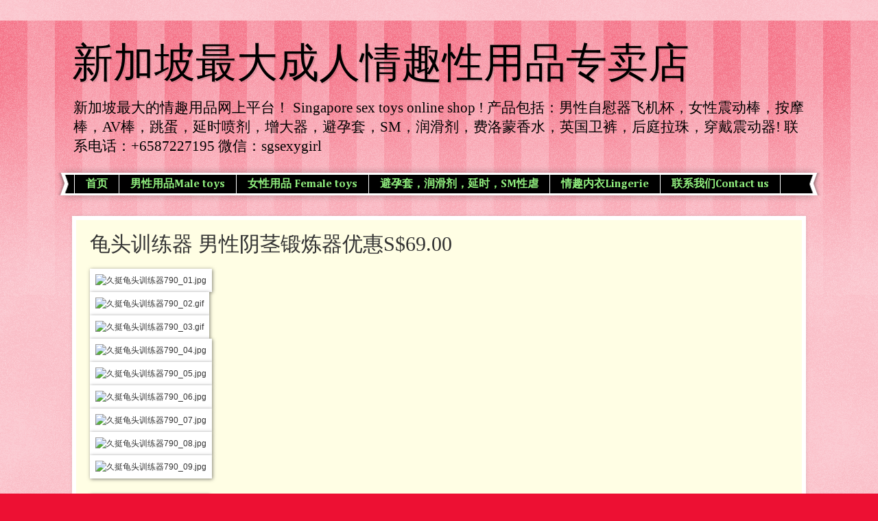

--- FILE ---
content_type: text/html; charset=UTF-8
request_url: http://www.sgsexygirl.com/2018/05/s5900_82.html
body_size: 9115
content:
<!DOCTYPE html>
<html class='v2' dir='ltr' lang='zh-CN'>
<head>
<link href='https://www.blogger.com/static/v1/widgets/335934321-css_bundle_v2.css' rel='stylesheet' type='text/css'/>
<meta content='width=1100' name='viewport'/>
<meta content='text/html; charset=UTF-8' http-equiv='Content-Type'/>
<meta content='blogger' name='generator'/>
<link href='http://www.sgsexygirl.com/favicon.ico' rel='icon' type='image/x-icon'/>
<link href='http://www.sgsexygirl.com/2018/05/s5900_82.html' rel='canonical'/>
<link rel="alternate" type="application/atom+xml" title="新加坡最大成人情趣性用品专卖店 - Atom" href="http://www.sgsexygirl.com/feeds/posts/default" />
<link rel="alternate" type="application/rss+xml" title="新加坡最大成人情趣性用品专卖店 - RSS" href="http://www.sgsexygirl.com/feeds/posts/default?alt=rss" />
<link rel="service.post" type="application/atom+xml" title="新加坡最大成人情趣性用品专卖店 - Atom" href="https://www.blogger.com/feeds/6651611124053185633/posts/default" />

<link rel="alternate" type="application/atom+xml" title="新加坡最大成人情趣性用品专卖店 - Atom" href="http://www.sgsexygirl.com/feeds/88903493030708067/comments/default" />
<!--Can't find substitution for tag [blog.ieCssRetrofitLinks]-->
<link href='https://cbu01.alicdn.com/img/ibank/2018/051/129/8669921150_836598804.jpg' rel='image_src'/>
<meta content='http://www.sgsexygirl.com/2018/05/s5900_82.html' property='og:url'/>
<meta content='龟头训练器 男性阴茎锻炼器优惠S$69.00' property='og:title'/>
<meta content='                ' property='og:description'/>
<meta content='https://lh3.googleusercontent.com/blogger_img_proxy/AEn0k_v1HIay5J3RA4roI_1V5amPnasrJnI7wt093qRoFUdE6iQyjpvGACn5Cyc2GAhfUfhbBZiIO_FVEfdvv0vPHDT6xoYQUCG-g8dgQh-GIgeIK4KIk5ZXB05X0--1ygqWZG1864T3B1OmdoTzHg=w1200-h630-p-k-no-nu' property='og:image'/>
<title>新加坡最大成人情趣性用品专卖店: 龟头训练器 男性阴茎锻炼器优惠S$69.00</title>
<style type='text/css'>@font-face{font-family:'Cambria';font-style:normal;font-weight:700;font-display:swap;src:url(//fonts.gstatic.com/l/font?kit=GFDvWAB9jnWLT-HIIwkuu7V4NSY7WWA&skey=5202a3b6f5388b49&v=v18)format('woff2');unicode-range:U+0000-00FF,U+0131,U+0152-0153,U+02BB-02BC,U+02C6,U+02DA,U+02DC,U+0304,U+0308,U+0329,U+2000-206F,U+20AC,U+2122,U+2191,U+2193,U+2212,U+2215,U+FEFF,U+FFFD;}</style>
<style id='page-skin-1' type='text/css'><!--
/*
-----------------------------------------------
Blogger Template Style
Name:     Watermark
Designer: Blogger
URL:      www.blogger.com
----------------------------------------------- */
/* Use this with templates/1ktemplate-*.html */
/* Content
----------------------------------------------- */
body {
font: normal normal 16px Georgia, Utopia, 'Palatino Linotype', Palatino, serif;
color: #323232;
background: #ed1033 url(//www.blogblog.com/1kt/watermark/body_background_bubblegum.png) repeat scroll top center;
}
html body .content-outer {
min-width: 0;
max-width: 100%;
width: 100%;
}
.content-outer {
font-size: 92%;
}
a:link {
text-decoration:none;
color: #cb0033;
}
a:visited {
text-decoration:none;
color: #a90033;
}
a:hover {
text-decoration:underline;
color: #a90033;
}
.body-fauxcolumns .cap-top {
margin-top: 30px;
background: #ed1033 url(//www.blogblog.com/1kt/watermark/body_overlay_bubblegum.png) repeat-x scroll top left;
height: 400px;
}
.content-inner {
padding: 0;
}
/* Header
----------------------------------------------- */
.header-inner .Header .titlewrapper,
.header-inner .Header .descriptionwrapper {
padding-left: 20px;
padding-right: 20px;
}
.Header h1 {
font: normal normal 60px Impact, sans-serif;
color: #000000;
text-shadow: 2px 2px rgba(0, 0, 0, .1);
}
.Header h1 a {
color: #000000;
}
.Header .description {
font-size: 140%;
color: #000000;
}
/* Tabs
----------------------------------------------- */
.tabs-inner .section {
margin: 0 20px;
}
.tabs-inner .PageList, .tabs-inner .LinkList, .tabs-inner .Labels {
margin-left: -11px;
margin-right: -11px;
background-color: #000000;
border-top: 3px solid #ffffff;
border-bottom: 3px solid #ffffff;
-moz-box-shadow: 0 0 10px rgba(0, 0, 0, .3);
-webkit-box-shadow: 0 0 10px rgba(0, 0, 0, .3);
-goog-ms-box-shadow: 0 0 10px rgba(0, 0, 0, .3);
box-shadow: 0 0 10px rgba(0, 0, 0, .3);
}
.tabs-inner .PageList .widget-content,
.tabs-inner .LinkList .widget-content,
.tabs-inner .Labels .widget-content {
margin: -3px -11px;
background: transparent url(//www.blogblog.com/1kt/watermark/tabs_background_right_bubblegum.png)  no-repeat scroll right;
}
.tabs-inner .widget ul {
padding: 2px 25px;
max-height: 34px;
background: transparent url(//www.blogblog.com/1kt/watermark/tabs_background_left_bubblegum.png) no-repeat scroll left;
}
.tabs-inner .widget li {
border: none;
}
.tabs-inner .widget li a {
display: inline-block;
padding: .25em 1em;
font: normal bold 16px Cambria;
color: #90ee7e;
border-right: 1px solid #ffffff;
}
.tabs-inner .widget li:first-child a {
border-left: 1px solid #ffffff;
}
.tabs-inner .widget li.selected a, .tabs-inner .widget li a:hover {
color: #edca0f;
}
/* Headings
----------------------------------------------- */
h2 {
font: normal normal 20px Georgia, Utopia, 'Palatino Linotype', Palatino, serif;
color: #640032;
margin: 0 0 .5em;
}
h2.date-header {
font: normal normal 16px Georgia, Utopia, 'Palatino Linotype', Palatino, serif;
color: #652143;
}
/* Main
----------------------------------------------- */
.main-inner .column-center-inner,
.main-inner .column-left-inner,
.main-inner .column-right-inner {
padding: 0 5px;
}
.main-outer {
margin-top: 0;
background: transparent none no-repeat scroll top left;
}
.main-inner {
padding-top: 30px;
}
.main-cap-top {
position: relative;
}
.main-cap-top .cap-right {
position: absolute;
height: 0;
width: 100%;
bottom: 0;
background: transparent none repeat-x scroll bottom center;
}
.main-cap-top .cap-left {
position: absolute;
height: 245px;
width: 280px;
right: 0;
bottom: 0;
background: transparent none no-repeat scroll bottom left;
}
/* Posts
----------------------------------------------- */
.post-outer {
padding: 15px 20px;
margin: 0 0 25px;
background: #fffee4 none repeat scroll top left;
_background-image: none;
border: solid 6px #ffffff;
-moz-box-shadow: 0 0 5px rgba(0, 0, 0, .1);
-webkit-box-shadow: 0 0 5px rgba(0, 0, 0, .1);
-goog-ms-box-shadow: 0 0 5px rgba(0, 0, 0, .1);
box-shadow: 0 0 5px rgba(0, 0, 0, .1);
}
h3.post-title {
font: normal normal 30px Georgia, Utopia, 'Palatino Linotype', Palatino, serif;
margin: 0;
}
.comments h4 {
font: normal normal 30px Georgia, Utopia, 'Palatino Linotype', Palatino, serif;
margin: 1em 0 0;
}
.post-body {
font-size: 105%;
line-height: 1.5;
position: relative;
}
.post-header {
margin: 0 0 1em;
color: #987654;
}
.post-footer {
margin: 10px 0 0;
padding: 10px 0 0;
color: #987654;
border-top: dashed 1px #767676;
}
#blog-pager {
font-size: 140%
}
#comments .comment-author {
padding-top: 1.5em;
border-top: dashed 1px #767676;
background-position: 0 1.5em;
}
#comments .comment-author:first-child {
padding-top: 0;
border-top: none;
}
.avatar-image-container {
margin: .2em 0 0;
}
/* Comments
----------------------------------------------- */
.comments .comments-content .icon.blog-author {
background-repeat: no-repeat;
background-image: url([data-uri]);
}
.comments .comments-content .loadmore a {
border-top: 1px solid #767676;
border-bottom: 1px solid #767676;
}
.comments .continue {
border-top: 2px solid #767676;
}
/* Widgets
----------------------------------------------- */
.widget ul, .widget #ArchiveList ul.flat {
padding: 0;
list-style: none;
}
.widget ul li, .widget #ArchiveList ul.flat li {
padding: .35em 0;
text-indent: 0;
border-top: dashed 1px #767676;
}
.widget ul li:first-child, .widget #ArchiveList ul.flat li:first-child {
border-top: none;
}
.widget .post-body ul {
list-style: disc;
}
.widget .post-body ul li {
border: none;
}
.widget .zippy {
color: #767676;
}
.post-body img, .post-body .tr-caption-container, .Profile img, .Image img,
.BlogList .item-thumbnail img {
padding: 5px;
background: #fff;
-moz-box-shadow: 1px 1px 5px rgba(0, 0, 0, .5);
-webkit-box-shadow: 1px 1px 5px rgba(0, 0, 0, .5);
-goog-ms-box-shadow: 1px 1px 5px rgba(0, 0, 0, .5);
box-shadow: 1px 1px 5px rgba(0, 0, 0, .5);
}
.post-body img, .post-body .tr-caption-container {
padding: 8px;
}
.post-body .tr-caption-container {
color: #333333;
}
.post-body .tr-caption-container img {
padding: 0;
background: transparent;
border: none;
-moz-box-shadow: 0 0 0 rgba(0, 0, 0, .1);
-webkit-box-shadow: 0 0 0 rgba(0, 0, 0, .1);
-goog-ms-box-shadow: 0 0 0 rgba(0, 0, 0, .1);
box-shadow: 0 0 0 rgba(0, 0, 0, .1);
}
/* Footer
----------------------------------------------- */
.footer-outer {
color:#323232;
background: #ffcbcc url(//www.blogblog.com/1kt/watermark/body_background_birds.png) repeat scroll top left;
}
.footer-outer a {
color: #cb0033;
}
.footer-outer a:visited {
color: #a90033;
}
.footer-outer a:hover {
color: #a90033;
}
.footer-outer .widget h2 {
color: #640032;
}
/* Mobile
----------------------------------------------- */
body.mobile  {
background-size: 100% auto;
}
.mobile .body-fauxcolumn-outer {
background: transparent none repeat scroll top left;
}
html .mobile .mobile-date-outer {
border-bottom: none;
background: #fffee4 none repeat scroll top left;
_background-image: none;
margin-bottom: 10px;
}
.mobile .main-inner .date-outer {
padding: 0;
}
.mobile .main-inner .date-header {
margin: 10px;
}
.mobile .main-cap-top {
z-index: -1;
}
.mobile .content-outer {
font-size: 100%;
}
.mobile .post-outer {
padding: 10px;
}
.mobile .main-cap-top .cap-left {
background: transparent none no-repeat scroll bottom left;
}
.mobile .body-fauxcolumns .cap-top {
margin: 0;
}
.mobile-link-button {
background: #fffee4 none repeat scroll top left;
}
.mobile-link-button a:link, .mobile-link-button a:visited {
color: #cb0033;
}
.mobile-index-date .date-header {
color: #652143;
}
.mobile-index-contents {
color: #323232;
}
.mobile .tabs-inner .section {
margin: 0;
}
.mobile .tabs-inner .PageList {
margin-left: 0;
margin-right: 0;
}
.mobile .tabs-inner .PageList .widget-content {
margin: 0;
color: #edca0f;
background: #fffee4 none repeat scroll top left;
}
.mobile .tabs-inner .PageList .widget-content .pagelist-arrow {
border-left: 1px solid #ffffff;
}

--></style>
<style id='template-skin-1' type='text/css'><!--
body {
min-width: 1110px;
}
.content-outer, .content-fauxcolumn-outer, .region-inner {
min-width: 1110px;
max-width: 1110px;
_width: 1110px;
}
.main-inner .columns {
padding-left: 0px;
padding-right: 0px;
}
.main-inner .fauxcolumn-center-outer {
left: 0px;
right: 0px;
/* IE6 does not respect left and right together */
_width: expression(this.parentNode.offsetWidth -
parseInt("0px") -
parseInt("0px") + 'px');
}
.main-inner .fauxcolumn-left-outer {
width: 0px;
}
.main-inner .fauxcolumn-right-outer {
width: 0px;
}
.main-inner .column-left-outer {
width: 0px;
right: 100%;
margin-left: -0px;
}
.main-inner .column-right-outer {
width: 0px;
margin-right: -0px;
}
#layout {
min-width: 0;
}
#layout .content-outer {
min-width: 0;
width: 800px;
}
#layout .region-inner {
min-width: 0;
width: auto;
}
body#layout div.add_widget {
padding: 8px;
}
body#layout div.add_widget a {
margin-left: 32px;
}
--></style>
<script type='text/javascript'>
        (function(i,s,o,g,r,a,m){i['GoogleAnalyticsObject']=r;i[r]=i[r]||function(){
        (i[r].q=i[r].q||[]).push(arguments)},i[r].l=1*new Date();a=s.createElement(o),
        m=s.getElementsByTagName(o)[0];a.async=1;a.src=g;m.parentNode.insertBefore(a,m)
        })(window,document,'script','https://www.google-analytics.com/analytics.js','ga');
        ga('create', 'UA-181902141-1', 'auto', 'blogger');
        ga('blogger.send', 'pageview');
      </script>
<link href='https://www.blogger.com/dyn-css/authorization.css?targetBlogID=6651611124053185633&amp;zx=e2689783-fed4-408c-bba5-775dac31268c' media='none' onload='if(media!=&#39;all&#39;)media=&#39;all&#39;' rel='stylesheet'/><noscript><link href='https://www.blogger.com/dyn-css/authorization.css?targetBlogID=6651611124053185633&amp;zx=e2689783-fed4-408c-bba5-775dac31268c' rel='stylesheet'/></noscript>
<meta name='google-adsense-platform-account' content='ca-host-pub-1556223355139109'/>
<meta name='google-adsense-platform-domain' content='blogspot.com'/>

</head>
<body class='loading variant-bubblegum'>
<div class='navbar no-items section' id='navbar' name='Navbar'>
</div>
<div class='body-fauxcolumns'>
<div class='fauxcolumn-outer body-fauxcolumn-outer'>
<div class='cap-top'>
<div class='cap-left'></div>
<div class='cap-right'></div>
</div>
<div class='fauxborder-left'>
<div class='fauxborder-right'></div>
<div class='fauxcolumn-inner'>
</div>
</div>
<div class='cap-bottom'>
<div class='cap-left'></div>
<div class='cap-right'></div>
</div>
</div>
</div>
<div class='content'>
<div class='content-fauxcolumns'>
<div class='fauxcolumn-outer content-fauxcolumn-outer'>
<div class='cap-top'>
<div class='cap-left'></div>
<div class='cap-right'></div>
</div>
<div class='fauxborder-left'>
<div class='fauxborder-right'></div>
<div class='fauxcolumn-inner'>
</div>
</div>
<div class='cap-bottom'>
<div class='cap-left'></div>
<div class='cap-right'></div>
</div>
</div>
</div>
<div class='content-outer'>
<div class='content-cap-top cap-top'>
<div class='cap-left'></div>
<div class='cap-right'></div>
</div>
<div class='fauxborder-left content-fauxborder-left'>
<div class='fauxborder-right content-fauxborder-right'></div>
<div class='content-inner'>
<header>
<div class='header-outer'>
<div class='header-cap-top cap-top'>
<div class='cap-left'></div>
<div class='cap-right'></div>
</div>
<div class='fauxborder-left header-fauxborder-left'>
<div class='fauxborder-right header-fauxborder-right'></div>
<div class='region-inner header-inner'>
<div class='header section' id='header' name='标题'><div class='widget Header' data-version='1' id='Header1'>
<div id='header-inner'>
<div class='titlewrapper'>
<h1 class='title'>
<a href='http://www.sgsexygirl.com/'>
新加坡最大成人情趣性用品专卖店
</a>
</h1>
</div>
<div class='descriptionwrapper'>
<p class='description'><span>新加坡最大的情趣用品网上平台&#65281; Singapore sex toys online shop !
产品包括&#65306;男性自慰器飞机杯&#65292;女性震动棒&#65292;按摩棒&#65292;AV棒&#65292;跳蛋&#65292;延时喷剂&#65292;增大器&#65292;避孕套&#65292;SM&#65292;润滑剂&#65292;费洛蒙香水&#65292;英国卫裤&#65292;后庭拉珠&#65292;穿戴震动器!
联系电话&#65306;+6587227195
微信&#65306;sgsexygirl</span></p>
</div>
</div>
</div></div>
</div>
</div>
<div class='header-cap-bottom cap-bottom'>
<div class='cap-left'></div>
<div class='cap-right'></div>
</div>
</div>
</header>
<div class='tabs-outer'>
<div class='tabs-cap-top cap-top'>
<div class='cap-left'></div>
<div class='cap-right'></div>
</div>
<div class='fauxborder-left tabs-fauxborder-left'>
<div class='fauxborder-right tabs-fauxborder-right'></div>
<div class='region-inner tabs-inner'>
<div class='tabs section' id='crosscol' name='跨列'><div class='widget PageList' data-version='1' id='PageList1'>
<h2>页面</h2>
<div class='widget-content'>
<ul>
<li>
<a href='http://www.sgsexygirl.com/'>首页</a>
</li>
<li>
<a href='http://www.sgsexygirl.com/p/blog-page_18.html'>男性用品Male toys</a>
</li>
<li>
<a href='http://www.sgsexygirl.com/p/blog-page_57.html'>女性用品 Female toys</a>
</li>
<li>
<a href='http://www.sgsexygirl.com/p/blog-page_13.html'>避孕套&#65292;润滑剂&#65292;延时&#65292;SM性虐</a>
</li>
<li>
<a href='http://www.sgsexygirl.com/p/blog-page_20.html'>情趣内衣Lingerie</a>
</li>
<li>
<a href='http://www.sgsexygirl.com/p/contact-us.html'>联系我们Contact us</a>
</li>
</ul>
<div class='clear'></div>
</div>
</div></div>
<div class='tabs no-items section' id='crosscol-overflow' name='Cross-Column 2'></div>
</div>
</div>
<div class='tabs-cap-bottom cap-bottom'>
<div class='cap-left'></div>
<div class='cap-right'></div>
</div>
</div>
<div class='main-outer'>
<div class='main-cap-top cap-top'>
<div class='cap-left'></div>
<div class='cap-right'></div>
</div>
<div class='fauxborder-left main-fauxborder-left'>
<div class='fauxborder-right main-fauxborder-right'></div>
<div class='region-inner main-inner'>
<div class='columns fauxcolumns'>
<div class='fauxcolumn-outer fauxcolumn-center-outer'>
<div class='cap-top'>
<div class='cap-left'></div>
<div class='cap-right'></div>
</div>
<div class='fauxborder-left'>
<div class='fauxborder-right'></div>
<div class='fauxcolumn-inner'>
</div>
</div>
<div class='cap-bottom'>
<div class='cap-left'></div>
<div class='cap-right'></div>
</div>
</div>
<div class='fauxcolumn-outer fauxcolumn-left-outer'>
<div class='cap-top'>
<div class='cap-left'></div>
<div class='cap-right'></div>
</div>
<div class='fauxborder-left'>
<div class='fauxborder-right'></div>
<div class='fauxcolumn-inner'>
</div>
</div>
<div class='cap-bottom'>
<div class='cap-left'></div>
<div class='cap-right'></div>
</div>
</div>
<div class='fauxcolumn-outer fauxcolumn-right-outer'>
<div class='cap-top'>
<div class='cap-left'></div>
<div class='cap-right'></div>
</div>
<div class='fauxborder-left'>
<div class='fauxborder-right'></div>
<div class='fauxcolumn-inner'>
</div>
</div>
<div class='cap-bottom'>
<div class='cap-left'></div>
<div class='cap-right'></div>
</div>
</div>
<!-- corrects IE6 width calculation -->
<div class='columns-inner'>
<div class='column-center-outer'>
<div class='column-center-inner'>
<div class='main section' id='main' name='主体'><div class='widget Blog' data-version='1' id='Blog1'>
<div class='blog-posts hfeed'>

          <div class="date-outer">
        

          <div class="date-posts">
        
<div class='post-outer'>
<div class='post hentry uncustomized-post-template' itemprop='blogPost' itemscope='itemscope' itemtype='http://schema.org/BlogPosting'>
<meta content='https://cbu01.alicdn.com/img/ibank/2018/051/129/8669921150_836598804.jpg' itemprop='image_url'/>
<meta content='6651611124053185633' itemprop='blogId'/>
<meta content='88903493030708067' itemprop='postId'/>
<a name='88903493030708067'></a>
<h3 class='post-title entry-title' itemprop='name'>
龟头训练器 男性阴茎锻炼器优惠S$69.00
</h3>
<div class='post-header'>
<div class='post-header-line-1'></div>
</div>
<div class='post-body entry-content' id='post-body-88903493030708067' itemprop='description articleBody'>
<img alt="久挺龟头训练器790_01.jpg" src="https://cbu01.alicdn.com/img/ibank/2018/051/129/8669921150_836598804.jpg" style="background-color: white; border: none; color: #333333; font-family: &quot;Hiragino Sans GB&quot;, Tahoma, Arial, 宋体, sans-serif; font-size: 12px; max-width: 790px; vertical-align: bottom; visibility: visible; zoom: 1;" /><br />
<img alt="久挺龟头训练器790_02.gif" src="https://cbu01.alicdn.com/img/ibank/2018/082/880/8655088280_836598804.jpg" style="background-color: white; border: none; color: #333333; font-family: &quot;Hiragino Sans GB&quot;, Tahoma, Arial, 宋体, sans-serif; font-size: 12px; max-width: 790px; vertical-align: bottom; visibility: visible; zoom: 1;" /><br />
<img alt="久挺龟头训练器790_03.gif" src="https://cbu01.alicdn.com/img/ibank/2018/293/009/8669900392_836598804.jpg" style="background-color: white; border: none; color: #333333; font-family: &quot;Hiragino Sans GB&quot;, Tahoma, Arial, 宋体, sans-serif; font-size: 12px; max-width: 790px; vertical-align: bottom; visibility: visible; zoom: 1;" /><br />
<img alt="久挺龟头训练器790_04.jpg" src="https://cbu01.alicdn.com/img/ibank/2018/172/609/8669906271_836598804.jpg" style="background-color: white; border: none; color: #333333; font-family: &quot;Hiragino Sans GB&quot;, Tahoma, Arial, 宋体, sans-serif; font-size: 12px; max-width: 790px; vertical-align: bottom; visibility: visible; zoom: 1;" /><br />
<img alt="久挺龟头训练器790_05.jpg" src="https://cbu01.alicdn.com/img/ibank/2018/853/280/8655082358_836598804.jpg" style="background-color: white; border: none; color: #333333; font-family: &quot;Hiragino Sans GB&quot;, Tahoma, Arial, 宋体, sans-serif; font-size: 12px; max-width: 790px; vertical-align: bottom; visibility: visible; zoom: 1;" /><br />
<img alt="久挺龟头训练器790_06.jpg" src="https://cbu01.alicdn.com/img/ibank/2018/566/318/8634813665_836598804.jpg" style="background-color: white; border: none; color: #333333; font-family: &quot;Hiragino Sans GB&quot;, Tahoma, Arial, 宋体, sans-serif; font-size: 12px; max-width: 790px; vertical-align: bottom; visibility: visible; zoom: 1;" /><br />
<img alt="久挺龟头训练器790_07.jpg" src="https://cbu01.alicdn.com/img/ibank/2018/266/588/8669885662_836598804.jpg" style="background-color: white; border: none; color: #333333; font-family: &quot;Hiragino Sans GB&quot;, Tahoma, Arial, 宋体, sans-serif; font-size: 12px; max-width: 790px; vertical-align: bottom; visibility: visible; zoom: 1;" /><br />
<img alt="久挺龟头训练器790_08.jpg" src="https://cbu01.alicdn.com/img/ibank/2018/390/790/8655097093_836598804.jpg" style="background-color: white; border: none; color: #333333; font-family: &quot;Hiragino Sans GB&quot;, Tahoma, Arial, 宋体, sans-serif; font-size: 12px; max-width: 790px; vertical-align: bottom; visibility: visible; zoom: 1;" /><br />
<img alt="久挺龟头训练器790_09.jpg" src="https://cbu01.alicdn.com/img/ibank/2018/039/730/8655037930_836598804.jpg" style="background-color: white; border: none; color: #333333; font-family: &quot;Hiragino Sans GB&quot;, Tahoma, Arial, 宋体, sans-serif; font-size: 12px; max-width: 790px; vertical-align: bottom; visibility: visible; zoom: 1;" /><br />
<br style="background-color: white; color: #333333; font-family: &quot;Hiragino Sans GB&quot;, Tahoma, Arial, 宋体, sans-serif; font-size: 12px;" />
<img alt="久挺龟头训练器790_10.gif" src="https://cbu01.alicdn.com/img/ibank/2018/858/468/8669864858_836598804.jpg" style="background-color: white; border: none; color: #333333; font-family: &quot;Hiragino Sans GB&quot;, Tahoma, Arial, 宋体, sans-serif; font-size: 12px; max-width: 790px; vertical-align: bottom; visibility: visible; zoom: 1;" /><br />
<img alt="久挺龟头训练器790_11.gif" src="https://cbu01.alicdn.com/img/ibank/2018/356/618/8634816653_836598804.jpg" style="background-color: white; border: none; color: #333333; font-family: &quot;Hiragino Sans GB&quot;, Tahoma, Arial, 宋体, sans-serif; font-size: 12px; max-width: 790px; vertical-align: bottom; visibility: visible; zoom: 1;" /><br />
<br />
<img alt="久挺龟头训练器790_13.jpg" src="https://cbu01.alicdn.com/img/ibank/2018/380/001/8655100083_836598804.jpg" style="background-color: white; border: none; color: #333333; font-family: &quot;Hiragino Sans GB&quot;, Tahoma, Arial, 宋体, sans-serif; font-size: 12px; max-width: 790px; vertical-align: bottom; visibility: visible; zoom: 1;" /><br />
<img alt="久挺龟头训练器790_14.jpg" src="https://cbu01.alicdn.com/img/ibank/2018/017/708/8634807710_836598804.jpg" style="background-color: white; border: none; color: #333333; font-family: &quot;Hiragino Sans GB&quot;, Tahoma, Arial, 宋体, sans-serif; font-size: 12px; max-width: 790px; vertical-align: bottom; visibility: visible; zoom: 1;" /><br />
<br />
<img alt="久挺龟头训练器充电版清水版_13.jpg" data-spm-anchor-id="a261y.7663282.descBanner.i3.6a9b46e53YHqn8" src="https://cbu01.alicdn.com/img/ibank/2018/160/096/9041690061_306245791.jpg" style="background-color: white; border: none; color: #333333; font-family: &quot;Hiragino Sans GB&quot;, Tahoma, Arial, 宋体, sans-serif; font-size: 12px; max-width: 790px; vertical-align: bottom; visibility: visible; zoom: 1;" />
<div style='clear: both;'></div>
</div>
<div class='post-footer'>
<div class='post-footer-line post-footer-line-1'>
<span class='post-author vcard'>
</span>
<span class='post-timestamp'>
</span>
<span class='post-comment-link'>
</span>
<span class='post-icons'>
</span>
<div class='post-share-buttons goog-inline-block'>
</div>
</div>
<div class='post-footer-line post-footer-line-2'>
<span class='post-labels'>
</span>
</div>
<div class='post-footer-line post-footer-line-3'>
<span class='post-location'>
</span>
</div>
</div>
</div>
<div class='comments' id='comments'>
<a name='comments'></a>
</div>
</div>

        </div></div>
      
</div>
<div class='blog-pager' id='blog-pager'>
<span id='blog-pager-newer-link'>
<a class='blog-pager-newer-link' href='http://www.sgsexygirl.com/2018/05/s6900_4.html' id='Blog1_blog-pager-newer-link' title='较新的博文'>较新的博文</a>
</span>
<span id='blog-pager-older-link'>
<a class='blog-pager-older-link' href='http://www.sgsexygirl.com/2018/05/s16900.html' id='Blog1_blog-pager-older-link' title='较早的博文'>较早的博文</a>
</span>
<a class='home-link' href='http://www.sgsexygirl.com/'>主页</a>
</div>
<div class='clear'></div>
<div class='post-feeds'>
</div>
</div></div>
</div>
</div>
<div class='column-left-outer'>
<div class='column-left-inner'>
<aside>
</aside>
</div>
</div>
<div class='column-right-outer'>
<div class='column-right-inner'>
<aside>
</aside>
</div>
</div>
</div>
<div style='clear: both'></div>
<!-- columns -->
</div>
<!-- main -->
</div>
</div>
<div class='main-cap-bottom cap-bottom'>
<div class='cap-left'></div>
<div class='cap-right'></div>
</div>
</div>
<footer>
<div class='footer-outer'>
<div class='footer-cap-top cap-top'>
<div class='cap-left'></div>
<div class='cap-right'></div>
</div>
<div class='fauxborder-left footer-fauxborder-left'>
<div class='fauxborder-right footer-fauxborder-right'></div>
<div class='region-inner footer-inner'>
<div class='foot section' id='footer-1'><div class='widget Profile' data-version='1' id='Profile1'>
<h2>联系方式&#65306;+6587227195</h2>
<div class='widget-content'>
<dl class='profile-datablock'>
<dt class='profile-data'>
<a class='profile-name-link g-profile' href='https://www.blogger.com/profile/02147912916788028070' rel='author' style='background-image: url(//www.blogger.com/img/logo-16.png);'>
新加坡情趣用品店
</a>
</dt>
</dl>
<a class='profile-link' href='https://www.blogger.com/profile/02147912916788028070' rel='author'>查看我的完整个人资料</a>
<div class='clear'></div>
</div>
</div><div class='widget Translate' data-version='1' id='Translate1'>
<h2 class='title'>Come here for English version</h2>
<div id='google_translate_element'></div>
<script>
    function googleTranslateElementInit() {
      new google.translate.TranslateElement({
        pageLanguage: 'zh',
        autoDisplay: 'true',
        layout: google.translate.TranslateElement.InlineLayout.SIMPLE
      }, 'google_translate_element');
    }
  </script>
<script src='//translate.google.com/translate_a/element.js?cb=googleTranslateElementInit'></script>
<div class='clear'></div>
</div></div>
<!-- outside of the include in order to lock Attribution widget -->
<div class='foot section' id='footer-3' name='页脚'><div class='widget Attribution' data-version='1' id='Attribution1'>
<div class='widget-content' style='text-align: center;'>
2021&#169; Sexy Girl shop. ALL Rights Reserved. &#8220;水印&#8221;主题背景. 由 <a href='https://www.blogger.com' target='_blank'>Blogger</a> 提供支持.
</div>
<div class='clear'></div>
</div></div>
</div>
</div>
<div class='footer-cap-bottom cap-bottom'>
<div class='cap-left'></div>
<div class='cap-right'></div>
</div>
</div>
</footer>
<!-- content -->
</div>
</div>
<div class='content-cap-bottom cap-bottom'>
<div class='cap-left'></div>
<div class='cap-right'></div>
</div>
</div>
</div>
<script type='text/javascript'>
    window.setTimeout(function() {
        document.body.className = document.body.className.replace('loading', '');
      }, 10);
  </script>

<script type="text/javascript" src="https://www.blogger.com/static/v1/widgets/2028843038-widgets.js"></script>
<script type='text/javascript'>
window['__wavt'] = 'AOuZoY4vEdzgm__PUY_DSS_aZtmikLOqNg:1769245393266';_WidgetManager._Init('//www.blogger.com/rearrange?blogID\x3d6651611124053185633','//www.sgsexygirl.com/2018/05/s5900_82.html','6651611124053185633');
_WidgetManager._SetDataContext([{'name': 'blog', 'data': {'blogId': '6651611124053185633', 'title': '\u65b0\u52a0\u5761\u6700\u5927\u6210\u4eba\u60c5\u8da3\u6027\u7528\u54c1\u4e13\u5356\u5e97', 'url': 'http://www.sgsexygirl.com/2018/05/s5900_82.html', 'canonicalUrl': 'http://www.sgsexygirl.com/2018/05/s5900_82.html', 'homepageUrl': 'http://www.sgsexygirl.com/', 'searchUrl': 'http://www.sgsexygirl.com/search', 'canonicalHomepageUrl': 'http://www.sgsexygirl.com/', 'blogspotFaviconUrl': 'http://www.sgsexygirl.com/favicon.ico', 'bloggerUrl': 'https://www.blogger.com', 'hasCustomDomain': true, 'httpsEnabled': false, 'enabledCommentProfileImages': true, 'gPlusViewType': 'FILTERED_POSTMOD', 'adultContent': false, 'analyticsAccountNumber': 'UA-181902141-1', 'encoding': 'UTF-8', 'locale': 'zh-CN', 'localeUnderscoreDelimited': 'zh_cn', 'languageDirection': 'ltr', 'isPrivate': false, 'isMobile': false, 'isMobileRequest': false, 'mobileClass': '', 'isPrivateBlog': false, 'isDynamicViewsAvailable': true, 'feedLinks': '\x3clink rel\x3d\x22alternate\x22 type\x3d\x22application/atom+xml\x22 title\x3d\x22\u65b0\u52a0\u5761\u6700\u5927\u6210\u4eba\u60c5\u8da3\u6027\u7528\u54c1\u4e13\u5356\u5e97 - Atom\x22 href\x3d\x22http://www.sgsexygirl.com/feeds/posts/default\x22 /\x3e\n\x3clink rel\x3d\x22alternate\x22 type\x3d\x22application/rss+xml\x22 title\x3d\x22\u65b0\u52a0\u5761\u6700\u5927\u6210\u4eba\u60c5\u8da3\u6027\u7528\u54c1\u4e13\u5356\u5e97 - RSS\x22 href\x3d\x22http://www.sgsexygirl.com/feeds/posts/default?alt\x3drss\x22 /\x3e\n\x3clink rel\x3d\x22service.post\x22 type\x3d\x22application/atom+xml\x22 title\x3d\x22\u65b0\u52a0\u5761\u6700\u5927\u6210\u4eba\u60c5\u8da3\u6027\u7528\u54c1\u4e13\u5356\u5e97 - Atom\x22 href\x3d\x22https://www.blogger.com/feeds/6651611124053185633/posts/default\x22 /\x3e\n\n\x3clink rel\x3d\x22alternate\x22 type\x3d\x22application/atom+xml\x22 title\x3d\x22\u65b0\u52a0\u5761\u6700\u5927\u6210\u4eba\u60c5\u8da3\u6027\u7528\u54c1\u4e13\u5356\u5e97 - Atom\x22 href\x3d\x22http://www.sgsexygirl.com/feeds/88903493030708067/comments/default\x22 /\x3e\n', 'meTag': '', 'adsenseHostId': 'ca-host-pub-1556223355139109', 'adsenseHasAds': false, 'adsenseAutoAds': false, 'boqCommentIframeForm': true, 'loginRedirectParam': '', 'isGoogleEverywhereLinkTooltipEnabled': true, 'view': '', 'dynamicViewsCommentsSrc': '//www.blogblog.com/dynamicviews/4224c15c4e7c9321/js/comments.js', 'dynamicViewsScriptSrc': '//www.blogblog.com/dynamicviews/6e0d22adcfa5abea', 'plusOneApiSrc': 'https://apis.google.com/js/platform.js', 'disableGComments': true, 'interstitialAccepted': false, 'sharing': {'platforms': [{'name': '\u83b7\u53d6\u94fe\u63a5', 'key': 'link', 'shareMessage': '\u83b7\u53d6\u94fe\u63a5', 'target': ''}, {'name': 'Facebook', 'key': 'facebook', 'shareMessage': '\u5206\u4eab\u5230 Facebook', 'target': 'facebook'}, {'name': 'BlogThis!', 'key': 'blogThis', 'shareMessage': 'BlogThis!', 'target': 'blog'}, {'name': 'X', 'key': 'twitter', 'shareMessage': '\u5206\u4eab\u5230 X', 'target': 'twitter'}, {'name': 'Pinterest', 'key': 'pinterest', 'shareMessage': '\u5206\u4eab\u5230 Pinterest', 'target': 'pinterest'}, {'name': '\u7535\u5b50\u90ae\u4ef6', 'key': 'email', 'shareMessage': '\u7535\u5b50\u90ae\u4ef6', 'target': 'email'}], 'disableGooglePlus': true, 'googlePlusShareButtonWidth': 0, 'googlePlusBootstrap': '\x3cscript type\x3d\x22text/javascript\x22\x3ewindow.___gcfg \x3d {\x27lang\x27: \x27zh_CN\x27};\x3c/script\x3e'}, 'hasCustomJumpLinkMessage': false, 'jumpLinkMessage': '\u9605\u8bfb\u5168\u6587', 'pageType': 'item', 'postId': '88903493030708067', 'postImageUrl': 'https://cbu01.alicdn.com/img/ibank/2018/051/129/8669921150_836598804.jpg', 'pageName': '\u9f9f\u5934\u8bad\u7ec3\u5668 \u7537\u6027\u9634\u830e\u953b\u70bc\u5668\u4f18\u60e0S$69.00', 'pageTitle': '\u65b0\u52a0\u5761\u6700\u5927\u6210\u4eba\u60c5\u8da3\u6027\u7528\u54c1\u4e13\u5356\u5e97: \u9f9f\u5934\u8bad\u7ec3\u5668 \u7537\u6027\u9634\u830e\u953b\u70bc\u5668\u4f18\u60e0S$69.00'}}, {'name': 'features', 'data': {}}, {'name': 'messages', 'data': {'edit': '\u4fee\u6539', 'linkCopiedToClipboard': '\u94fe\u63a5\u5df2\u590d\u5236\u5230\u526a\u8d34\u677f\uff01', 'ok': '\u786e\u5b9a', 'postLink': '\u535a\u6587\u94fe\u63a5'}}, {'name': 'template', 'data': {'name': 'Watermark', 'localizedName': '\u6c34\u5370', 'isResponsive': false, 'isAlternateRendering': false, 'isCustom': false, 'variant': 'bubblegum', 'variantId': 'bubblegum'}}, {'name': 'view', 'data': {'classic': {'name': 'classic', 'url': '?view\x3dclassic'}, 'flipcard': {'name': 'flipcard', 'url': '?view\x3dflipcard'}, 'magazine': {'name': 'magazine', 'url': '?view\x3dmagazine'}, 'mosaic': {'name': 'mosaic', 'url': '?view\x3dmosaic'}, 'sidebar': {'name': 'sidebar', 'url': '?view\x3dsidebar'}, 'snapshot': {'name': 'snapshot', 'url': '?view\x3dsnapshot'}, 'timeslide': {'name': 'timeslide', 'url': '?view\x3dtimeslide'}, 'isMobile': false, 'title': '\u9f9f\u5934\u8bad\u7ec3\u5668 \u7537\u6027\u9634\u830e\u953b\u70bc\u5668\u4f18\u60e0S$69.00', 'description': '                ', 'featuredImage': 'https://lh3.googleusercontent.com/blogger_img_proxy/AEn0k_v1HIay5J3RA4roI_1V5amPnasrJnI7wt093qRoFUdE6iQyjpvGACn5Cyc2GAhfUfhbBZiIO_FVEfdvv0vPHDT6xoYQUCG-g8dgQh-GIgeIK4KIk5ZXB05X0--1ygqWZG1864T3B1OmdoTzHg', 'url': 'http://www.sgsexygirl.com/2018/05/s5900_82.html', 'type': 'item', 'isSingleItem': true, 'isMultipleItems': false, 'isError': false, 'isPage': false, 'isPost': true, 'isHomepage': false, 'isArchive': false, 'isLabelSearch': false, 'postId': 88903493030708067}}]);
_WidgetManager._RegisterWidget('_HeaderView', new _WidgetInfo('Header1', 'header', document.getElementById('Header1'), {}, 'displayModeFull'));
_WidgetManager._RegisterWidget('_PageListView', new _WidgetInfo('PageList1', 'crosscol', document.getElementById('PageList1'), {'title': '\u9875\u9762', 'links': [{'isCurrentPage': false, 'href': 'http://www.sgsexygirl.com/', 'title': '\u9996\u9875'}, {'isCurrentPage': false, 'href': 'http://www.sgsexygirl.com/p/blog-page_18.html', 'id': '5561578964403066806', 'title': '\u7537\u6027\u7528\u54c1Male toys'}, {'isCurrentPage': false, 'href': 'http://www.sgsexygirl.com/p/blog-page_57.html', 'id': '5526655404423247475', 'title': '\u5973\u6027\u7528\u54c1 Female toys'}, {'isCurrentPage': false, 'href': 'http://www.sgsexygirl.com/p/blog-page_13.html', 'id': '4166807489744777068', 'title': '\u907f\u5b55\u5957\uff0c\u6da6\u6ed1\u5242\uff0c\u5ef6\u65f6\uff0cSM\u6027\u8650'}, {'isCurrentPage': false, 'href': 'http://www.sgsexygirl.com/p/blog-page_20.html', 'id': '583257540796736630', 'title': '\u60c5\u8da3\u5185\u8863Lingerie'}, {'isCurrentPage': false, 'href': 'http://www.sgsexygirl.com/p/contact-us.html', 'id': '6145426331431106335', 'title': '\u8054\u7cfb\u6211\u4eecContact us'}], 'mobile': false, 'showPlaceholder': true, 'hasCurrentPage': false}, 'displayModeFull'));
_WidgetManager._RegisterWidget('_BlogView', new _WidgetInfo('Blog1', 'main', document.getElementById('Blog1'), {'cmtInteractionsEnabled': false, 'lightboxEnabled': true, 'lightboxModuleUrl': 'https://www.blogger.com/static/v1/jsbin/1186460720-lbx__zh_cn.js', 'lightboxCssUrl': 'https://www.blogger.com/static/v1/v-css/828616780-lightbox_bundle.css'}, 'displayModeFull'));
_WidgetManager._RegisterWidget('_ProfileView', new _WidgetInfo('Profile1', 'footer-1', document.getElementById('Profile1'), {}, 'displayModeFull'));
_WidgetManager._RegisterWidget('_TranslateView', new _WidgetInfo('Translate1', 'footer-1', document.getElementById('Translate1'), {}, 'displayModeFull'));
_WidgetManager._RegisterWidget('_AttributionView', new _WidgetInfo('Attribution1', 'footer-3', document.getElementById('Attribution1'), {}, 'displayModeFull'));
</script>
</body>
</html>